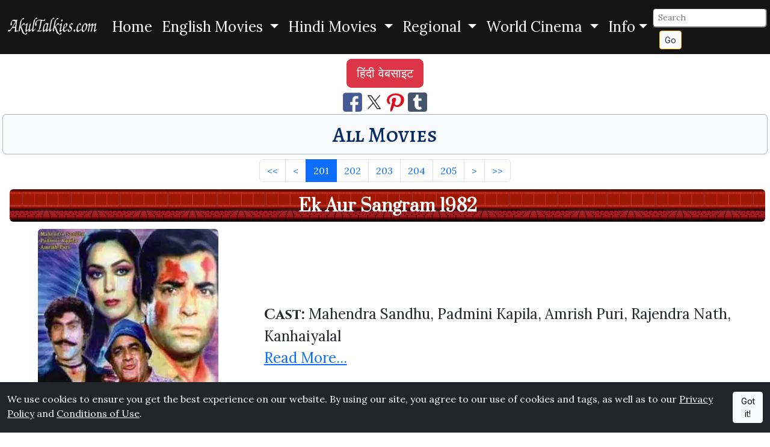

--- FILE ---
content_type: text/html; charset=UTF-8
request_url: https://www.akultalkies.com/all?page=201
body_size: 6827
content:
<!DOCTYPE html>
<html lang="en">
<head>
<meta charset="utf-8">
<title>All Movies - AkulTalkies.com</title>
<meta name="description" content="AkulTalkies.com: All Movies, Hindi Movies, English Movies, Hollywood, Bollywood, Indian Films, World Cinema" >
<meta name="viewport" content="width=device-width, initial-scale=1">
<link rel="preload" href="https://cdn.jsdelivr.net/npm/bootstrap@5.3.6/dist/css/bootstrap.min.css" as="style" onload="this.onload=null;this.rel='stylesheet'" integrity="sha256-oxqX0LQclbvrsJt8IymkxnISn4Np2Wy2rY9jjoQlDEg=" crossorigin="anonymous" referrerpolicy="no-referrer"><noscript><link rel="stylesheet" href="https://cdn.jsdelivr.net/npm/bootstrap@5.3.6/dist/css/bootstrap.min.css" integrity="sha256-oxqX0LQclbvrsJt8IymkxnISn4Np2Wy2rY9jjoQlDEg=" crossorigin="anonymous" referrerpolicy="no-referrer"></noscript>
<link href="https://fonts.googleapis.com/css2?family=Cinzel:wght@400..900&family=Alegreya+SC:ital,wght@0,400;0,500;0,700;0,800;0,900;1,400;1,500;1,700;1,800;1,900&family=Prata&family=Lora:wght@400;500;600&family=Inter:wght@300;400;500&display=swap" rel="stylesheet">
<link rel="stylesheet" href="/akrcustom.css">
<link rel="icon" href="/favicon.ico" type="image/x-icon" >
<link rel="shortcut icon" href="/favicon.ico" type="image/x-icon" >
<link rel="apple-touch-icon" sizes="120x120" href="/apple-touch-icon-120x120-precomposed.png" >
<link rel="apple-touch-icon" sizes="152x152" href="/apple-touch-icon-152x152-precomposed.png" >
<link rel="canonical" href="https://www.akultalkies.com/all?page=201/" >
<link rel="alternate" hreflang="en" href="https://www.akultalkies.com/all?page=201/" >
<link rel="alternate" hreflang="hi" href="https://www.akultalkies.com/hi/all?page=201/" >
<link rel="alternate" hreflang="x-default" href="https://www.akultalkies.com/all?page=201/" >
<script type="application/ld+json">
{
  "@context": "http://schema.org",
  "@type": "WebSite",
  "url": "https://www.akultalkies.com/all?page=201",
"sameAs": ["https://www.facebook.com/AkulTalkies-110609810582978/", "https://www.pinterest.com/akultalkies/", "https://twitter.com/akultalkies"],
  "name": "All Movies: AkulTalkies.com Information About Movies",
   "author": {
      "@type": "Person",
      "name": "AkulTalkies.com"
    },
  "description": "AkulTalkies.com: All Movies, Hindi Movies, English Movies, Hollywood, Bollywood, Indian Films, World Cinema",
  "publisher": "AkulTalkies.com",
"potentialAction": {
"@type": "SearchAction",
"target": "https://www.akultalkies.com/search?s={search_term}&amp;page=1",
"query-input": "required name=search_term"
}
    }
</script>
<meta property="og:title" content="All Movies: AkulTalkies.com Information About Movies" >
<meta property="og:site_name" content="AkulTalkies.com" >
<meta property="og:type" content="Website" >
<meta property="og:url" content="https://www.akultalkies.com/all?page=201" >
<meta property="og:image" content="https://www.akultalkies.com/apple-touch-icon-152x152-precomposed.png" >
<meta property="og:description" content="AkulTalkies.com: All Movies, Hindi Movies, English Movies, Hollywood, Bollywood, Indian Films, World Cinema" >
<meta name="twitter:card" content="summary" >
<meta name="twitter:site" content="@akultalkies" >
<meta name="twitter:title" content="All Movies: AkulTalkies.com Information About Movies" >
<meta name="twitter:description" content="AkulTalkies.com: All Movies, Hindi Movies, English Movies, Hollywood, Bollywood, Indian Films, World Cinema" >
<meta name="twitter:image" content="https://www.akultalkies.com/apple-touch-icon-152x152-precomposed.png" >
<link rel="preconnect" href="https://fonts.googleapis.com"><link rel="preconnect" href="https://fonts.gstatic.com" crossorigin>

<link rel="preconnect" href="https://adservice.google.com/">
<link rel="preconnect" href="https://googleads.g.doubleclick.net/">
<link rel="preconnect" href="https://www.googletagservices.com/">
<link rel="preconnect" href="https://tpc.googlesyndication.com/">
<link rel="preconnect" href="https://partner.googleadservices.com">
<link rel="preconnect" href="https://www.google-analytics.com">
<link rel="preconnect" href="https://pagead2.googlesyndication.com">
<link rel="preconnect" href="https://www.gstatic.com">
<script defer src="https://pagead2.googlesyndication.com/pagead/js/adsbygoogle.js?client=ca-pub-4973203319290829" crossorigin="anonymous"></script>
  <link href="https://cdnjs.cloudflare.com/ajax/libs/font-awesome/6.0.0-beta3/css/all.min.css" rel="stylesheet">
<style>
#btn-back-to-top {
position: fixed;
bottom: 20px;
right: 20px;
z-index: 1050;
display: none;
}
</style>
</head>
<body>
<div class="fs-4">
<nav class="navbar navbar-expand-lg hmain">
<div class="container-fluid">
  <a class="navbar-brand" href="/"><picture><source srcset="https://images.akultalkies.com/images/logo.webp" type="image/webp"><img src="/logo.png" alt="AkulTalkies.com: Information About Movies" title=" AkulTalkies.com: Information About Movies" width="150" height="33" ></picture></a>
  <button class="navbar-toggler bg-primary-subtle" type="button" data-bs-toggle="collapse" data-bs-target="#navbarSupportedContent" aria-controls="navbarSupportedContent" aria-expanded="false" aria-label="Toggle navigation">
    <span class="navbar-toggler-icon"></span>
  </button>

  <div class="collapse navbar-collapse" id="navbarSupportedContent">
    <ul class="navbar-nav mx-auto">
      <li class="nav-item">
        <a class="nav-link active text-white" aria-current="page" href="/">Home</a>
      </li>
      <li class="nav-item dropdown">

        <div class="nav-link dropdown-toggle text-white" role="button" data-bs-toggle="dropdown" aria-haspopup="true" aria-expanded="false">
          English Movies        </div>
        <div class="dropdown-menu">
          <a class="dropdown-item bg-light text-primary-emphasis" href="/list/english-movies/action?page=1">Action</a>

          <a class="dropdown-item bg-light text-primary-emphasis" href="/list/english-movies/adventure?page=1">Adventure</a>

          <a class="dropdown-item bg-light text-primary-emphasis" href="/list/english-movies/animated?page=1">Animated</a>

          <a class="dropdown-item bg-light text-primary-emphasis" href="/list/english-movies/classics?page=1">Classics</a>

          <a class="dropdown-item bg-light text-primary-emphasis" href="/list/english-movies/comedy?page=1">Comedy</a>

        <a class="dropdown-item bg-light text-danger fw-bold" href="/category/english-movies">
            View More →
        </a>
        </div>

      </li>
      <li class="nav-item dropdown">

        <div class="nav-link dropdown-toggle text-white" role="button" data-bs-toggle="dropdown" aria-haspopup="true" aria-expanded="false">
          Hindi Movies        </div>
        <div class="dropdown-menu">
          <a class="dropdown-item bg-light text-primary-emphasis" href="/list/hindi-movies/action?page=1">Action</a>

          <a class="dropdown-item bg-light text-primary-emphasis" href="/list/hindi-movies/adventure?page=1">Adventure</a>

          <a class="dropdown-item bg-light text-primary-emphasis" href="/list/hindi-movies/animated?page=1">Animated</a>

          <a class="dropdown-item bg-light text-primary-emphasis" href="/list/hindi-movies/classics?page=1">Classics</a>

          <a class="dropdown-item bg-light text-primary-emphasis" href="/list/hindi-movies/comedy?page=1">Comedy</a>

        <a class="dropdown-item bg-light text-danger fw-bold" href="/category/hindi-movies">
            View More →
        </a>
        </div>

      </li>
      <li class="nav-item dropdown">

        <div class="nav-link dropdown-toggle text-white" role="button" data-bs-toggle="dropdown" aria-haspopup="true" aria-expanded="false">
          Regional        </div>
        <div class="dropdown-menu">
          <a class="dropdown-item bg-light text-primary-emphasis" href="/list/regional/bengali?page=1">Bengali</a>

          <a class="dropdown-item bg-light text-primary-emphasis" href="/list/regional/bhojpuri?page=1">Bhojpuri</a>

          <a class="dropdown-item bg-light text-primary-emphasis" href="/list/regional/gujarati?page=1">Gujarati</a>

          <a class="dropdown-item bg-light text-primary-emphasis" href="/list/regional/haryanvi?page=1">Haryanvi</a>

          <a class="dropdown-item bg-light text-primary-emphasis" href="/list/regional/kannada?page=1">Kannada</a>

        <a class="dropdown-item bg-light text-danger fw-bold" href="/category/regional">
            View More →
        </a>
        </div>

      </li>
      <li class="nav-item dropdown">

        <div class="nav-link dropdown-toggle text-white" role="button" data-bs-toggle="dropdown" aria-haspopup="true" aria-expanded="false">
          World Cinema        </div>
        <div class="dropdown-menu">
          <a class="dropdown-item bg-light text-primary-emphasis" href="/list/world-cinema/afrikaans?page=1">Afrikaans</a>

          <a class="dropdown-item bg-light text-primary-emphasis" href="/list/world-cinema/cantonese?page=1">Cantonese</a>

          <a class="dropdown-item bg-light text-primary-emphasis" href="/list/world-cinema/danish?page=1">Danish</a>

          <a class="dropdown-item bg-light text-primary-emphasis" href="/list/world-cinema/farsi?page=1">Farsi</a>

          <a class="dropdown-item bg-light text-primary-emphasis" href="/list/world-cinema/french?page=1">French</a>

        <a class="dropdown-item bg-light text-danger fw-bold" href="/category/world-cinema">
            View More →
        </a>
        </div>

      </li>

<li class="nav-item dropdown">

  <div class="nav-link dropdown-toggle text-white" id="navbarDropdown2" role="button" data-bs-toggle="dropdown" aria-haspopup="true" aria-expanded="false">Info</div>
  <div class="dropdown-menu">
<a class="dropdown-item bg-light text-primary-emphasis" href="/all?page=1">All Movies</a>
<a class="dropdown-item bg-light text-primary-emphasis" href="/latest?page=1">Latest Movies</a>
<a class="dropdown-item bg-light text-primary-emphasis" href="/featured?page=1">Featured Movies</a>
<a class="dropdown-item bg-light text-primary-emphasis" aria-current="page" href="/login">Login</a><a class="dropdown-item bg-light text-primary-emphasis" aria-current="page" href="/register">Register</a>
<!-- <a class="dropdown-item bg-light text-primary-emphasis" href="/privacy">Privacy</a>
<a class="dropdown-item bg-light text-primary-emphasis" href="/conditions">Conditions</a>
<a class="dropdown-item bg-light text-primary-emphasis" href="/site-map">Sitemap</a>
<a class="dropdown-item bg-light text-primary-emphasis" href="/contact">Contact Us</a> -->
</div>
      </li>
    </ul>
<form class="form-inline my-1 my-sm-0" action="/search" method="get" id="searchForm">
  <input class="form-control-sm rounded" type="text" name="s" id="searchInput" placeholder="Search" aria-label="Search">&nbsp;
  <input type="hidden" name="page" value="1">
  <button class="btn btn-sm btn-outline-warning btn-light text-dark my-0 my-sm-0" type="submit">Go</button>
</form>
<script>
  // Attach the event listener for form submission
  document.getElementById('searchForm').addEventListener('submit', function(event) {
    // Clean the input value before form submission
    cleanSearchInput(event);
  });

  function cleanSearchInput(event) {
    // Get the input value
    var searchInput = document.getElementById('searchInput').value;

    // Remove special characters (only allow letters, numbers, spaces, and some specific characters if needed)
    //var cleanedInput = searchInput.replace(/[^a-zA-Z0-9\s\u0900-\u097F]/gu, '');
var cleanedInput = searchInput.replace(/[^a-zA-Z0-9\s\u0900-\u097F]/g, '');

    // Set the cleaned value back to the input field
    document.getElementById('searchInput').value = cleanedInput;

    // Now submit the form manually after cleaning (to avoid automatic encoding)
    // We need to call the form's submit method directly
    // Prevent default form submission here
    event.preventDefault();
    // Submit the form after cleaning the input
    document.getElementById('searchForm').submit();
  }
</script>
  </div>
  </div>
</nav>
</div>
<button type="button" class="btn btn-warning btn-floating btn-lg rounded-circle fs-3 opacity-75" id="btn-back-to-top">&#8593;</button>
<div class="d-flex justify-content-center p-1 m-1">
    <a href="https://www.akultalkies.com/hi/all?page=201" class='btn btn-danger btn-lg'>हिंदी वेबसाइट</a></div>
<div id="cookieConsent" class="fixed-bottom bg-dark text-white py-3" style="display: none;">
<div class="container-fluid d-flex justify-content-center">
<span>We use cookies to ensure you get the best experience on our website.  By using our site, you agree to our use of cookies and tags, as well as to our <a href="/privacy" class="text-white">Privacy Policy</a> and <a href="/conditions" class="text-white">Conditions of Use</a>.&nbsp;</span>
<button id="acceptCookies" class="btn btn-light btn-sm">Got it!</button>
</div>
</div>

<script>
// Check if the cookieConsent cookie is already set
if (document.cookie.indexOf('cookieConsent=true') === -1) {
  // If the cookie does not exist, show the cookie consent banner
  document.getElementById('cookieConsent').style.display = 'block';
}

// Set the cookie when the user clicks "Got it!"
document.getElementById('acceptCookies').addEventListener('click', function() {
  // Set cookieConsent cookie for 365 days
  document.cookie = "cookieConsent=true; max-age=" + 60 * 60 * 24 * 365 + "; path=/";

  // Hide the cookie consent banner after the user clicks "Got it!"
  document.getElementById('cookieConsent').style.display = 'none';
});
</script>

<div class="text-center">
<a href="https://www.facebook.com/sharer/sharer.php?u=https://www.akultalkies.com/all?page=201&t=All+Movies+AkulTalkies.com+Hindi+Films+English+Movies+Hollywood+Bollywood" target="_blank" title="Share This Page on Facebook" rel="noopener"><picture><source srcset="https://images.akultalkies.com/images/fb.webp" type="image/webp"><img src="https://images.akultalkies.com/images/fb.jpg" title="Share This Page on FaceBook" alt="FaceBook" height="32" width="32"></picture></a>
<a href="https://x.com/intent/tweet?source=https://www.akultalkies.com/all?page=201&text=All+Movies+AkulTalkies.com+Hindi+Films+English+Movies+Hollywood+Bollywood+https://www.akultalkies.com/all?page=201&via=AkulTalkies" target="_blank" title="Tweet" rel="noopener"><picture><source srcset="https://images.akultalkies.com/images/tw.webp" type="image/webp"><img src="https://images.akultalkies.com/images/tw.jpg" title="Tweet This Page" alt="Twitter" height="32" width="32"></picture></a>
<a href="http://pinterest.com/pin/create/button/?url=https://www.akultalkies.com/all?page=201&media=https://www.akultalkies.com/apple-touch-icon-152x152-precomposed.png&description=AkulTalkies.com+All+Movies+Hindi+Movies+English+Movies+Hollywood+Bollywood+Indian+Films+World+Cinema" target="_blank" title="Pin it" rel="noopener"><picture><source srcset="https://images.akultalkies.com/images/pin.webp" type="image/webp"><img src="https://images.akultalkies.com/images/pin.jpg" title="Pin This" alt="Pinterest" height="32" width="32"></picture></a>
<a href="https://www.tumblr.com/widgets/share/tool?canonicalUrl=https://www.akultalkies.com/all?page=201&amp;posttype=link&amp;title=AkulTalkies.com%20All%20Movies%20Hindi%20Movies%20English%20Movies%20Hollywood%20Bollywood%20Indian%20Films%20World%20Cinema&amp;caption=AkulTalkies.com%20All%20Movies%20Hindi%20Movies%20English%20Movies%20Hollywood%20Bollywood%20Indian%20Films%20World%20Cinema&amp;tags=AkulTalkies.com,All%20Movies,Hindi%20Movies,English%20Movies,Hollywood,Bollywood,Indian%20Films,World%20Cinema&amp;shareSource=tumblr_share_button" target="_blank" rel="noopener" aria-label="Share on Tumblr"><picture><source srcset="https://images.akultalkies.com/images/tumblr.webp" type="image/webp"><img alt="Share to Tumblr" src="https://images.akultalkies.com/images/tumblr.png" height="32" width="32"></picture></a>
</div>
<h1 class="text-center rounded bg-light border border-dark-subtle p-2 m-1">
<span class="text-primary-emphasis text-decoration-none fancyfont3 hover-transform"><small>All Movies</small></span></h1>
<nav aria-label="All Movies List">
  <ul class="pagination justify-content-center m-2">
        <li class="page-item"><a href="/all?page=1" class="page-link" aria-label="First" title="First">&lt;&lt;</a></li>
      <li class="page-item"><a href="/all?page=200" class="page-link" aria-label="Previous" title="Previous">&lt;</a></li>
                <li class="page-item active" ><a href="/all?page=201" class="page-link">201</a></li>
                    <li class="page-item" ><a href="/all?page=202" class="page-link">202</a></li>
                    <li class="page-item" ><a href="/all?page=203" class="page-link">203</a></li>
                    <li class="page-item" ><a href="/all?page=204" class="page-link">204</a></li>
                    <li class="page-item" ><a href="/all?page=205" class="page-link">205</a></li>
                <li class="page-item"><a href="/all?page=202" class="page-link" aria-label="Next" title="Next">&gt;</a></li>
  <li class="page-item"><a href="/all?page=722" class="page-link" aria-label="Last" title="Last">&gt;&gt;</a></li>
        </ul>
</nav>
<div class="container-fluid">
  <div class="row align-items-center">
<div class="col-12">
<h2 class="text-center rounded p-2 m-1 custombg2"><small><a href="/movie/ek-aur-sangram-1982" class="text-white text-decoration-none fw-bolder">Ek Aur Sangram 1982</a></small></h2>
</div>
    <div class="col-md-4 text-center pt-1 my-1">
      <a href= "/movie/ek-aur-sangram-1982"><picture><source srcset="https://images.akultalkies.com/images/medium/webp/341113.webp" type="image/webp"><img class="rounded img-fluid" src="https://images.akultalkies.com/images/medium/341113.jpg" alt="Ek Aur Sangram 1982 Mahendra Sandhu, Padmini Kapila, Amrish Puri, Rajendra Nath, Kanhaiyalal" width="300" height="300" title="Ek Aur Sangram 1982 Mahendra Sandhu, Padmini Kapila, Amrish Puri, Rajendra Nath, Kanhaiyalal"></picture></a><br>
      <a href= "/movie/ek-aur-sangram-1982" class="text-primary-emphasis">Ek Aur Sangram 1982</a>
    </div>
    <div class="col-md-8 pt-lg-1 pt-xl-1 fs-4">
<strong><span class='fancyfont2'>Cast: </span></strong>Mahendra Sandhu, Padmini Kapila, Amrish Puri, Rajendra Nath, Kanhaiyalal
<br><a href= "/movie/ek-aur-sangram-1982">Read More...</a>
    </div>

  </div>
<hr>
</div>
<div class="container-fluid">
  <div class="row align-items-center">
<div class="col-12">
<h2 class="text-center rounded p-2 m-1 custombg2"><small><a href="/movie/ek-aur-sikander-1986" class="text-white text-decoration-none fw-bolder">Ek Aur Sikander 1986</a></small></h2>
</div>
    <div class="col-md-4 text-center pt-1 my-1">
      <a href= "/movie/ek-aur-sikander-1986"><picture><source srcset="https://images.akultalkies.com/images/medium/webp/339389.webp" type="image/webp"><img class="rounded img-fluid" src="https://images.akultalkies.com/images/medium/339389.jpg" alt="Ek Aur Sikander 1986 Mithun Chakraborty, Rati Agnihotri, Rakesh Roshan, Amrish Puri, Anita Raj, Jeevan" width="300" height="300" title="Ek Aur Sikander 1986 Mithun Chakraborty, Rati Agnihotri, Rakesh Roshan, Amrish Puri, Anita Raj, Jeevan"></picture></a><br>
      <a href= "/movie/ek-aur-sikander-1986" class="text-primary-emphasis">Ek Aur Sikander 1986</a>
    </div>
    <div class="col-md-8 pt-lg-1 pt-xl-1 fs-4">
<strong><span class='fancyfont2'>Cast: </span></strong>Mithun Chakraborty, Rati Agnihotri, Rakesh Roshan, Amrish Puri, Anita Raj, Jeevan
<br><a href= "/movie/ek-aur-sikander-1986">Read More...</a>
    </div>

  </div>
<hr>
</div>
<div class="container-fluid">
  <div class="row align-items-center">
<div class="col-12">
<h2 class="text-center rounded p-2 m-1 custombg2"><small><a href="/movie/ek-baar-chale-aao-1983" class="text-white text-decoration-none fw-bolder">Ek Baar Chale Aao 1983</a></small></h2>
</div>
    <div class="col-md-4 text-center pt-1 my-1">
      <a href= "/movie/ek-baar-chale-aao-1983"><picture><source srcset="https://images.akultalkies.com/images/medium/webp/336100.webp" type="image/webp"><img class="rounded img-fluid" src="https://images.akultalkies.com/images/medium/336100.jpg" alt="Ek Baar Chale Aao 1983 Farooque Sheikh, Deepti Naval, Kulbhushan Kharbanda, Girish Karnad, Nadira, Asrani" width="300" height="300" title="Ek Baar Chale Aao 1983 Farooque Sheikh, Deepti Naval, Kulbhushan Kharbanda, Girish Karnad, Nadira, Asrani"></picture></a><br>
      <a href= "/movie/ek-baar-chale-aao-1983" class="text-primary-emphasis">Ek Baar Chale Aao 1983</a>
    </div>
    <div class="col-md-8 pt-lg-1 pt-xl-1 fs-4">
<strong><span class='fancyfont2'>Cast: </span></strong>Farooque Sheikh, Deepti Naval, Kulbhushan Kharbanda, Girish Karnad, Nadira, Asrani
<br><a href= "/movie/ek-baar-chale-aao-1983">Read More...</a>
    </div>

  </div>
<hr>
</div>
<div class="container-fluid">
  <div class="row align-items-center">
<div class="col-12">
<h2 class="text-center rounded p-2 m-1 custombg2"><small><a href="/movie/ek-baar-kaho-1980" class="text-white text-decoration-none fw-bolder">Ek Baar Kaho 1980</a></small></h2>
</div>
    <div class="col-md-4 text-center pt-1 my-1">
      <a href= "/movie/ek-baar-kaho-1980"><picture><source srcset="https://images.akultalkies.com/images/medium/webp/338304.webp" type="image/webp"><img class="rounded img-fluid" src="https://images.akultalkies.com/images/medium/338304.jpg" alt="Ek Baar Kaho 1980 Navin Nischol, Shabana Azmi, Dilip Dhawan, Kiran Vairale" width="300" height="300" title="Ek Baar Kaho 1980 Navin Nischol, Shabana Azmi, Dilip Dhawan, Kiran Vairale"></picture></a><br>
      <a href= "/movie/ek-baar-kaho-1980" class="text-primary-emphasis">Ek Baar Kaho 1980</a>
    </div>
    <div class="col-md-8 pt-lg-1 pt-xl-1 fs-4">
<strong><span class='fancyfont2'>Cast: </span></strong>Navin Nischol, Shabana Azmi, Dilip Dhawan, Kiran Vairale
<br><a href= "/movie/ek-baar-kaho-1980">Read More...</a>
    </div>

  </div>
<hr>
</div>
<div class="container-fluid">
  <div class="row align-items-center">
<div class="col-12">
<h2 class="text-center rounded p-2 m-1 custombg2"><small><a href="/movie/ek-baar-muskura-do-1972" class="text-white text-decoration-none fw-bolder">Ek Baar Muskura Do 1972</a></small></h2>
</div>
    <div class="col-md-4 text-center pt-1 my-1">
      <a href= "/movie/ek-baar-muskura-do-1972"><picture><source srcset="https://images.akultalkies.com/images/medium/webp/340510.webp" type="image/webp"><img class="rounded img-fluid" src="https://images.akultalkies.com/images/medium/340510.jpg" alt="Ek Baar Muskura Do 1972 Joy Mukerji, Tanuja, Deb Mukherjee, Rajendra Nath, Sajjan, Iftekhar, Shobhana Samarth, Bipin Gupta, Roopesh Kumar, Faryal" width="300" height="300" title="Ek Baar Muskura Do 1972 Joy Mukerji, Tanuja, Deb Mukherjee, Rajendra Nath, Sajjan, Iftekhar, Shobhana Samarth, Bipin Gupta, Roopesh Kumar, Faryal"></picture></a><br>
      <a href= "/movie/ek-baar-muskura-do-1972" class="text-primary-emphasis">Ek Baar Muskura Do 1972</a>
    </div>
    <div class="col-md-8 pt-lg-1 pt-xl-1 fs-4">
<strong><span class='fancyfont2'>Cast: </span></strong>Joy Mukerji, Tanuja, Deb Mukherjee, Rajendra Nath, Sajjan, Iftekhar, Shobhana Samarth, Bipin Gupta, Roopesh Kumar, Faryal
<br><a href= "/movie/ek-baar-muskura-do-1972">Read More...</a>
    </div>

  </div>
<hr>
</div>
<div class="container-fluid">
  <div class="row align-items-center">
<div class="col-12">
<h2 class="text-center rounded p-2 m-1 custombg2"><small><a href="/movie/ek-baar-phir-1980" class="text-white text-decoration-none fw-bolder">Ek Baar Phir 1980</a></small></h2>
</div>
    <div class="col-md-4 text-center pt-1 my-1">
      <a href= "/movie/ek-baar-phir-1980"><picture><source srcset="https://images.akultalkies.com/images/medium/webp/22070.webp" type="image/webp"><img class="rounded img-fluid" src="https://images.akultalkies.com/images/medium/22070.jpg" alt="Ek Baar Phir 1980 Deepti Naval, Suresh Oberoi, Pradeep Verma, Saeed Jaffrey" width="300" height="300" title="Ek Baar Phir 1980 Deepti Naval, Suresh Oberoi, Pradeep Verma, Saeed Jaffrey"></picture></a><br>
      <a href= "/movie/ek-baar-phir-1980" class="text-primary-emphasis">Ek Baar Phir 1980</a>
    </div>
    <div class="col-md-8 pt-lg-1 pt-xl-1 fs-4">
<strong><span class='fancyfont2'>Cast: </span></strong>Deepti Naval, Suresh Oberoi, Pradeep Verma, Saeed Jaffrey
<br><a href= "/movie/ek-baar-phir-1980">Read More...</a>
    </div>

  </div>
<hr>
</div>
<div class="container-fluid">
  <div class="row align-items-center">
<div class="col-12">
<h2 class="text-center rounded p-2 m-1 custombg2"><small><a href="/movie/ek-bechara-1972" class="text-white text-decoration-none fw-bolder">Ek Bechara 1972</a></small></h2>
</div>
    <div class="col-md-4 text-center pt-1 my-1">
      <a href= "/movie/ek-bechara-1972"><picture><source srcset="https://images.akultalkies.com/images/medium/webp/336102.webp" type="image/webp"><img class="rounded img-fluid" src="https://images.akultalkies.com/images/medium/336102.jpg" alt="Ek Bechara 1972 Jeetendra, Rekha, Vinod Khanna, Bindu, Kalpana, Johny Walker, Pran, Anwar Hussain" width="300" height="300" title="Ek Bechara 1972 Jeetendra, Rekha, Vinod Khanna, Bindu, Kalpana, Johny Walker, Pran, Anwar Hussain"></picture></a><br>
      <a href= "/movie/ek-bechara-1972" class="text-primary-emphasis">Ek Bechara 1972</a>
    </div>
    <div class="col-md-8 pt-lg-1 pt-xl-1 fs-4">
<strong><span class='fancyfont2'>Cast: </span></strong>Jeetendra, Rekha, Vinod Khanna, Bindu, Kalpana, Johny Walker, Pran, Anwar Hussain
<br><a href= "/movie/ek-bechara-1972">Read More...</a>
    </div>

  </div>
<hr>
</div>
<div class="container-fluid">
  <div class="row align-items-center">
<div class="col-12">
<h2 class="text-center rounded p-2 m-1 custombg2"><small><a href="/movie/ek-chadar-maili-si-1986" class="text-white text-decoration-none fw-bolder">Ek Chadar Maili Si 1986</a></small></h2>
</div>
    <div class="col-md-4 text-center pt-1 my-1">
      <a href= "/movie/ek-chadar-maili-si-1986"><picture><source srcset="https://images.akultalkies.com/images/medium/webp/22072d.webp" type="image/webp"><img class="rounded img-fluid" src="https://images.akultalkies.com/images/medium/22072d.jpg" alt="Ek Chadar Maili Si 1986 Hema Malini, Rishi Kapoor, Poonam Dhillon, Kulbhushan Kharbanda" width="300" height="300" title="Ek Chadar Maili Si 1986 Hema Malini, Rishi Kapoor, Poonam Dhillon, Kulbhushan Kharbanda"></picture></a><br>
      <a href= "/movie/ek-chadar-maili-si-1986" class="text-primary-emphasis">Ek Chadar Maili Si 1986</a>
    </div>
    <div class="col-md-8 pt-lg-1 pt-xl-1 fs-4">
<strong><span class='fancyfont2'>Cast: </span></strong>Hema Malini, Rishi Kapoor, Poonam Dhillon, Kulbhushan Kharbanda
<br><a href= "/movie/ek-chadar-maili-si-1986">Read More...</a>
    </div>

  </div>
<hr>
</div>
<div class="container-fluid">
  <div class="row align-items-center">
<div class="col-12">
<h2 class="text-center rounded p-2 m-1 custombg2"><small><a href="/movie/ek-chalis-ki-last-local-2007" class="text-white text-decoration-none fw-bolder">Ek Chalis Ki Last Local 2007</a></small></h2>
</div>
    <div class="col-md-4 text-center pt-1 my-1">
      <a href= "/movie/ek-chalis-ki-last-local-2007"><picture><source srcset="https://images.akultalkies.com/images/medium/webp/336401d.webp" type="image/webp"><img class="rounded img-fluid" src="https://images.akultalkies.com/images/medium/336401d.jpg" alt="Ek Chalis Ki Last Local 2007 Abhay Deol, Neha Dhupia" width="300" height="300" title="Ek Chalis Ki Last Local 2007 Abhay Deol, Neha Dhupia"></picture></a><br>
      <a href= "/movie/ek-chalis-ki-last-local-2007" class="text-primary-emphasis">Ek Chalis Ki Last Local 2007</a>
    </div>
    <div class="col-md-8 pt-lg-1 pt-xl-1 fs-4">
<strong><span class='fancyfont2'>Cast: </span></strong>Abhay Deol, Neha Dhupia
<br><a href= "/movie/ek-chalis-ki-last-local-2007">Read More...</a>
    </div>

  </div>
<hr>
</div>
<div class="container-fluid">
  <div class="row align-items-center">
<div class="col-12">
<h2 class="text-center rounded p-2 m-1 custombg2"><small><a href="/movie/ek-chhoti-si-love-story-2002" class="text-white text-decoration-none fw-bolder">Ek Chhoti Si Love Story 2002</a></small></h2>
</div>
    <div class="col-md-4 text-center pt-1 my-1">
      <a href= "/movie/ek-chhoti-si-love-story-2002"><picture><source srcset="https://images.akultalkies.com/images/medium/webp/339901.webp" type="image/webp"><img class="rounded img-fluid" src="https://images.akultalkies.com/images/medium/339901.jpg" alt="Ek Chhoti Si Love Story 2002 Manisha Koirala, Aditya Seal, Ranvir Shorey, Saroj Bhargava, Masood Akhtar" width="300" height="300" title="Ek Chhoti Si Love Story 2002 Manisha Koirala, Aditya Seal, Ranvir Shorey, Saroj Bhargava, Masood Akhtar"></picture></a><br>
      <a href= "/movie/ek-chhoti-si-love-story-2002" class="text-primary-emphasis">Ek Chhoti Si Love Story 2002</a>
    </div>
    <div class="col-md-8 pt-lg-1 pt-xl-1 fs-4">
<strong><span class='fancyfont2'>Cast: </span></strong>Manisha Koirala, Aditya Seal, Ranvir Shorey, Saroj Bhargava, Masood Akhtar
<br><a href= "/movie/ek-chhoti-si-love-story-2002">Read More...</a>
    </div>

  </div>
<hr>
</div>
<nav aria-label="All Movies List">
  <ul class="pagination justify-content-center m-2">
        <li class="page-item"><a href="/all?page=1" class="page-link" aria-label="First" title="First">&lt;&lt;</a></li>
      <li class="page-item"><a href="/all?page=200" class="page-link" aria-label="Previous" title="Previous">&lt;</a></li>
                <li class="page-item active" ><a href="/all?page=201" class="page-link">201</a></li>
                    <li class="page-item" ><a href="/all?page=202" class="page-link">202</a></li>
                    <li class="page-item" ><a href="/all?page=203" class="page-link">203</a></li>
                    <li class="page-item" ><a href="/all?page=204" class="page-link">204</a></li>
                    <li class="page-item" ><a href="/all?page=205" class="page-link">205</a></li>
                <li class="page-item"><a href="/all?page=202" class="page-link" aria-label="Next" title="Next">&gt;</a></li>
  <li class="page-item"><a href="/all?page=722" class="page-link" aria-label="Last" title="Last">&gt;&gt;</a></li>
        </ul>
</nav>
<div class="text-center pt-2">
<a href="https://www.facebook.com/sharer/sharer.php?u=https://www.akultalkies.com/all?page=201&t=All+Movies+AkulTalkies.com+Hindi+Films+English+Movies+Hollywood+Bollywood" target="_blank" title="Share This Page on Facebook" rel="noopener"><picture><source srcset="https://images.akultalkies.com/images/fb.webp" type="image/webp"><img src="https://images.akultalkies.com/images/fb.jpg" title="Share This Page on FaceBook" alt="FaceBook" height="32" width="32" loading="lazy"></picture></a>
<a href="https://x.com/intent/tweet?source=https://www.akultalkies.com/all?page=201&text=All+Movies+AkulTalkies.com+Hindi+Films+English+Movies+Hollywood+Bollywood+https://www.akultalkies.com/all?page=201&via=AkulTalkies" target="_blank" title="Tweet" rel="noopener"><picture><source srcset="https://images.akultalkies.com/images/tw.webp" type="image/webp"><img src="https://images.akultalkies.com/images/tw.jpg" title="Tweet This Page" alt="Twitter" height="32" width="32" loading="lazy"></picture></a>
<a href="http://pinterest.com/pin/create/button/?url=https://www.akultalkies.com/all?page=201&media=https://www.akultalkies.com/apple-touch-icon-152x152-precomposed.png&description=AkulTalkies.com+All+Movies+Hindi+Movies+English+Movies+Hollywood+Bollywood+Indian+Films+World+Cinema" target="_blank" title="Pin it" rel="noopener"><picture><source srcset="https://images.akultalkies.com/images/pin.webp" type="image/webp"><img src="https://images.akultalkies.com/images/pin.jpg" title="Pin This" alt="Pinterest" height="32" width="32" loading="lazy"></picture></a>
<a href="https://www.tumblr.com/widgets/share/tool?canonicalUrl=https://www.akultalkies.com/all?page=201&amp;posttype=link&amp;title=AkulTalkies.com%20All%20Movies%20Hindi%20Movies%20English%20Movies%20Hollywood%20Bollywood%20Indian%20Films%20World%20Cinema&amp;caption=AkulTalkies.com%20All%20Movies%20Hindi%20Movies%20English%20Movies%20Hollywood%20Bollywood%20Indian%20Films%20World%20Cinema&amp;tags=AkulTalkies.com,All%20Movies,Hindi%20Movies,English%20Movies,Hollywood,Bollywood,Indian%20Films,World%20Cinema&amp;shareSource=tumblr_share_button" target="_blank" rel="noopener" aria-label="Share on Tumblr"><picture><source srcset="https://images.akultalkies.com/images/tumblr.webp" type="image/webp"><img alt="Share to Tumblr" src="https://images.akultalkies.com/images/tumblr.png" height="32" width="32" loading="lazy"></picture></a>
</div>
<hr>
<div class="container-fluid">
<footer class="py-0">
<div class="row">
<div class="col mb-3">
<!-- <ul class="nav">
<li class="nav-item mb-2"> -->

 <div class="fw-bold text-primary mb-1">
        <a class="nav-link p-0 text-primary text-center" aria-current="page" href="/">Home</a>
    </div>
<a class="text-muted text-decoration-none" href="/all?page=1">All Movies</a> <span class="mx-1">|</span> 
<a class="text-muted text-decoration-none" href="/latest?page=1">Latest Movies</a> <span class="mx-1">|</span> 
<a class="text-muted text-decoration-none" href="/featured?page=1">Featured Movies</a><span class="mx-1">|</span>
<a class="text-muted text-decoration-none" href="/contact">Contact Us</a>

<!-- <a class="nav-link p-0 text-primary" aria-current="page" href="/">Home</a>
<a class="nav-link p-0 text-muted" href="/all?page=1">All Movies</a>
<a class="nav-link p-0 text-muted" href="/latest?page=1">Latest Movies</a>
<a class="nav-link p-0 text-muted" href="/featured?page=1">Featured Movies</a> -->
<!-- <a class="nav-link p-0 text-muted" href="/privacy">Privacy</a>
<a class="nav-link p-0 text-muted" href="/conditions">Conditions</a>
<a class="nav-link p-0 text-muted" href="/sitemap_index.xml" target="_blank" rel="noopener">Sitemap XML</a>
<a class="nav-link p-0 text-muted" href="/site-map">Sitemap</a>
<a class="nav-link p-0 text-muted" href="/about-us">About Us</a> -->
<!-- <a class="nav-link p-0 text-muted" href="/contact">Contact Us</a> -->
      <!-- </li>
      </ul> -->
</div>

<div class="col mb-3">

    <!-- Main Category Title -->
    <div class="fw-bold text-primary mb-1 text-center">
        English Movies    </div>
<!-- code for making link to category, enable later -->
<!-- <a class="nav-link p-0 text-primary fw-bold" href="">
    </a> -->
    <a class="text-muted text-decoration-none" 
                href="/list/english-movies/action?page=1">Action</a> <span class='mx-1'>|</span> <a class="text-muted text-decoration-none" 
                href="/list/english-movies/adventure?page=1">Adventure</a> <span class='mx-1'>|</span> <a class="text-muted text-decoration-none" 
                href="/list/english-movies/animated?page=1">Animated</a> <span class='mx-1'>|</span> <a class="text-muted text-decoration-none" 
                href="/list/english-movies/classics?page=1">Classics</a> <span class='mx-1'>|</span> <a class="text-muted text-decoration-none" 
                href="/list/english-movies/comedy?page=1">Comedy</a> <span class='mx-1'>|</span> <a class="text-muted text-decoration-none" 
                href="/list/english-movies/documentary?page=1">Documentary</a> <span class='mx-1'>|</span> <a class="text-muted text-decoration-none" 
                href="/list/english-movies/drama?page=1">Drama</a> <span class='mx-1'>|</span> <a class="text-muted text-decoration-none" 
                href="/list/english-movies/fantasy?page=1">Fantasy</a> <span class='mx-1'>|</span> <a class="text-muted text-decoration-none" 
                href="/list/english-movies/horror?page=1">Horror</a> <span class='mx-1'>|</span> <a class="text-muted text-decoration-none" 
                href="/list/english-movies/kids?page=1">Kids</a> <span class='mx-1'>|</span> <a class="text-muted text-decoration-none" 
                href="/list/english-movies/love-story?page=1">Love Story</a> <span class='mx-1'>|</span> <a class="text-muted text-decoration-none" 
                href="/list/english-movies/sci-fi?page=1">Sci Fi</a> <span class='mx-1'>|</span> <a class="text-muted text-decoration-none" 
                href="/list/english-movies/series?page=1">Series</a> <span class='mx-1'>|</span> <a class="text-muted text-decoration-none" 
                href="/list/english-movies/sports?page=1">Sports</a> <span class='mx-1'>|</span> <a class="text-muted text-decoration-none" 
                href="/list/english-movies/thriller?page=1">Thriller</a> <span class='mx-1'>|</span> <a class="text-muted text-decoration-none" 
                href="/list/english-movies/western?page=1">Western</a> <span class='mx-1'>|</span> <a class="text-muted text-decoration-none" 
                href="/list/english-movies/yoga?page=1">Yoga</a>
</div>


<div class="col mb-3">

    <!-- Main Category Title -->
    <div class="fw-bold text-primary mb-1 text-center">
        Hindi Movies    </div>
<!-- code for making link to category, enable later -->
<!-- <a class="nav-link p-0 text-primary fw-bold" href="">
    </a> -->
    <a class="text-muted text-decoration-none" 
                href="/list/hindi-movies/action?page=1">Action</a> <span class='mx-1'>|</span> <a class="text-muted text-decoration-none" 
                href="/list/hindi-movies/adventure?page=1">Adventure</a> <span class='mx-1'>|</span> <a class="text-muted text-decoration-none" 
                href="/list/hindi-movies/animated?page=1">Animated</a> <span class='mx-1'>|</span> <a class="text-muted text-decoration-none" 
                href="/list/hindi-movies/classics?page=1">Classics</a> <span class='mx-1'>|</span> <a class="text-muted text-decoration-none" 
                href="/list/hindi-movies/comedy?page=1">Comedy</a> <span class='mx-1'>|</span> <a class="text-muted text-decoration-none" 
                href="/list/hindi-movies/concert?page=1">Concert</a> <span class='mx-1'>|</span> <a class="text-muted text-decoration-none" 
                href="/list/hindi-movies/documentary?page=1">Documentary</a> <span class='mx-1'>|</span> <a class="text-muted text-decoration-none" 
                href="/list/hindi-movies/drama?page=1">Drama</a> <span class='mx-1'>|</span> <a class="text-muted text-decoration-none" 
                href="/list/hindi-movies/dubbed?page=1">Dubbed</a> <span class='mx-1'>|</span> <a class="text-muted text-decoration-none" 
                href="/list/hindi-movies/educational?page=1">Educational</a> <span class='mx-1'>|</span> <a class="text-muted text-decoration-none" 
                href="/list/hindi-movies/family-drama?page=1">Family Drama</a> <span class='mx-1'>|</span> <a class="text-muted text-decoration-none" 
                href="/list/hindi-movies/fantasy?page=1">Fantasy</a> <span class='mx-1'>|</span> <a class="text-muted text-decoration-none" 
                href="/list/hindi-movies/historical?page=1">Historical</a> <span class='mx-1'>|</span> <a class="text-muted text-decoration-none" 
                href="/list/hindi-movies/horror?page=1">Horror</a> <span class='mx-1'>|</span> <a class="text-muted text-decoration-none" 
                href="/list/hindi-movies/kids?page=1">Kids</a> <span class='mx-1'>|</span> <a class="text-muted text-decoration-none" 
                href="/list/hindi-movies/love-story?page=1">Love Story</a> <span class='mx-1'>|</span> <a class="text-muted text-decoration-none" 
                href="/list/hindi-movies/musical?page=1">Musical</a> <span class='mx-1'>|</span> <a class="text-muted text-decoration-none" 
                href="/list/hindi-movies/mythology?page=1">Mythology</a> <span class='mx-1'>|</span> <a class="text-muted text-decoration-none" 
                href="/list/hindi-movies/obscure?page=1">Obscure</a> <span class='mx-1'>|</span> <a class="text-muted text-decoration-none" 
                href="/list/hindi-movies/patriotic?page=1">Patriotic</a> <span class='mx-1'>|</span> <a class="text-muted text-decoration-none" 
                href="/list/hindi-movies/sci-fi?page=1">Sci Fi</a> <span class='mx-1'>|</span> <a class="text-muted text-decoration-none" 
                href="/list/hindi-movies/series?page=1">Series</a> <span class='mx-1'>|</span> <a class="text-muted text-decoration-none" 
                href="/list/hindi-movies/social?page=1">Social</a> <span class='mx-1'>|</span> <a class="text-muted text-decoration-none" 
                href="/list/hindi-movies/songs?page=1">Songs</a> <span class='mx-1'>|</span> <a class="text-muted text-decoration-none" 
                href="/list/hindi-movies/sports?page=1">Sports</a> <span class='mx-1'>|</span> <a class="text-muted text-decoration-none" 
                href="/list/hindi-movies/thriller?page=1">Thriller</a>
</div>


<div class="col mb-3">

    <!-- Main Category Title -->
    <div class="fw-bold text-primary mb-1 text-center">
        Regional    </div>
<!-- code for making link to category, enable later -->
<!-- <a class="nav-link p-0 text-primary fw-bold" href="">
    </a> -->
    <a class="text-muted text-decoration-none" 
                href="/list/regional/bengali?page=1">Bengali</a> <span class='mx-1'>|</span> <a class="text-muted text-decoration-none" 
                href="/list/regional/bhojpuri?page=1">Bhojpuri</a> <span class='mx-1'>|</span> <a class="text-muted text-decoration-none" 
                href="/list/regional/gujarati?page=1">Gujarati</a> <span class='mx-1'>|</span> <a class="text-muted text-decoration-none" 
                href="/list/regional/haryanvi?page=1">Haryanvi</a> <span class='mx-1'>|</span> <a class="text-muted text-decoration-none" 
                href="/list/regional/kannada?page=1">Kannada</a> <span class='mx-1'>|</span> <a class="text-muted text-decoration-none" 
                href="/list/regional/malayalam?page=1">Malayalam</a> <span class='mx-1'>|</span> <a class="text-muted text-decoration-none" 
                href="/list/regional/marathi?page=1">Marathi</a> <span class='mx-1'>|</span> <a class="text-muted text-decoration-none" 
                href="/list/regional/odia?page=1">Odia</a> <span class='mx-1'>|</span> <a class="text-muted text-decoration-none" 
                href="/list/regional/punjabi?page=1">Punjabi</a> <span class='mx-1'>|</span> <a class="text-muted text-decoration-none" 
                href="/list/regional/sindhi?page=1">Sindhi</a> <span class='mx-1'>|</span> <a class="text-muted text-decoration-none" 
                href="/list/regional/tamil?page=1">Tamil</a> <span class='mx-1'>|</span> <a class="text-muted text-decoration-none" 
                href="/list/regional/telugu?page=1">Telugu</a>
</div>


<div class="col mb-3">

    <!-- Main Category Title -->
    <div class="fw-bold text-primary mb-1 text-center">
        World Cinema    </div>
<!-- code for making link to category, enable later -->
<!-- <a class="nav-link p-0 text-primary fw-bold" href="">
    </a> -->
    <a class="text-muted text-decoration-none" 
                href="/list/world-cinema/afrikaans?page=1">Afrikaans</a> <span class='mx-1'>|</span> <a class="text-muted text-decoration-none" 
                href="/list/world-cinema/cantonese?page=1">Cantonese</a> <span class='mx-1'>|</span> <a class="text-muted text-decoration-none" 
                href="/list/world-cinema/danish?page=1">Danish</a> <span class='mx-1'>|</span> <a class="text-muted text-decoration-none" 
                href="/list/world-cinema/farsi?page=1">Farsi</a> <span class='mx-1'>|</span> <a class="text-muted text-decoration-none" 
                href="/list/world-cinema/french?page=1">French</a> <span class='mx-1'>|</span> <a class="text-muted text-decoration-none" 
                href="/list/world-cinema/german?page=1">German</a> <span class='mx-1'>|</span> <a class="text-muted text-decoration-none" 
                href="/list/world-cinema/italian?page=1">Italian</a> <span class='mx-1'>|</span> <a class="text-muted text-decoration-none" 
                href="/list/world-cinema/japanese?page=1">Japanese</a> <span class='mx-1'>|</span> <a class="text-muted text-decoration-none" 
                href="/list/world-cinema/korean?page=1">Korean</a> <span class='mx-1'>|</span> <a class="text-muted text-decoration-none" 
                href="/list/world-cinema/macedonian?page=1">Macedonian</a> <span class='mx-1'>|</span> <a class="text-muted text-decoration-none" 
                href="/list/world-cinema/mandarin?page=1">Mandarin</a> <span class='mx-1'>|</span> <a class="text-muted text-decoration-none" 
                href="/list/world-cinema/norwegian?page=1">Norwegian</a> <span class='mx-1'>|</span> <a class="text-muted text-decoration-none" 
                href="/list/world-cinema/persian?page=1">Persian</a> <span class='mx-1'>|</span> <a class="text-muted text-decoration-none" 
                href="/list/world-cinema/russian?page=1">Russian</a> <span class='mx-1'>|</span> <a class="text-muted text-decoration-none" 
                href="/list/world-cinema/spanish?page=1">Spanish</a> <span class='mx-1'>|</span> <a class="text-muted text-decoration-none" 
                href="/list/world-cinema/swedish?page=1">Swedish</a>
</div>


<div class="col mb-3">
  <div class="nav-link p-0 text-primary">Our Social Media</div>
<ul class="nav">
<li class="nav-item mb-2">
<a href="https://www.facebook.com/people/AkulTalkies/100067550960574/" target="_blank" rel="noopener"><picture><source srcset="https://images.akultalkies.com/images/fb.webp" type="image/webp"><img alt="Our FaceBook Page" title="Our FaceBook Page" src="https://images.akultalkies.com/images/fb.jpg" width="32" height="32" loading="lazy"></picture></a>
<a href="https://x.com/akultalkies" target="_blank" rel="noopener"><picture><source srcset="https://images.akultalkies.com/images/tw.webp" type="image/webp"><img alt="Our Twitter Page" title="Our Twitter Page" src="https://images.akultalkies.com/images/tw.jpg" width="32" height="32" loading="lazy"></picture></a>
<a href="https://www.pinterest.com/akultalkies/" target="_blank" rel="noopener"><picture><source srcset="https://images.akultalkies.com/images/pin.webp" type="image/webp"><img alt="Our Pinterest Page" title="Our Pinterest Page" src="https://images.akultalkies.com/images/pin.jpg" width="32" height="32" loading="lazy"></picture></a>
<a href="https://www.tumblr.com/blog/akultalkies" target="_blank" rel="noopener"><picture><source srcset="https://images.akultalkies.com/images/tumblr.webp" type="image/webp"><img alt="Our Tumblr Page" title="Our Tumblr Page" src="https://images.akultalkies.com/images/tumblr.jpg" width="32" height="32" loading="lazy"></picture></a>
</li>
</ul></div>
</div>
<div class="text-center p-2">
Our Partner Websites:<br><a href="https://www.hemantonline.com/" target=_blank rel="noopener">www.hemantonline.com</a><br>
<a href="https://www.akulride.com/" target=_blank rel="noopener">www.akulride.com</a><br>
<a href="https://www.akultech.com/" target=_blank rel="noopener">www.akultech.com</a></div>
  <div class="text-center"><strong>Disclaimer</strong></div>
    <div>
We try our best to provide you with as accurate information as possible but we cannot guarantee that the information is 100% correct. If some information is vital to you, then we recommend to double check it from the official website. If you think that any information is incorrect then you may <a href="/contact">Contact Us</a> here. We are not responsible for any errors or omissions, or for the results obtained from the use of this information. All information on this site is provided “as is,” with no guarantee of completeness or accuracy. We are not responsible for any problem or inconvenience arising from the use of this information.</div>
<div class="text-center">We use cookies on our website. For more information, kindly visit <a href="/privacy">this link</a>.</div>
  <div class="text-center">2020 - 2026&nbsp;<a href="/">AkulTalkies.com</a></div>
<div><ul class="nav d-flex justify-content-end me-3 mb-3"><li class="nav-item mb-2 text-end"><a class="text-dark" href="/about-us">About Us</a> | <a class="text-dark" href="/privacy">Privacy Policy</a> | <a class="text-dark" href="/conditions">Terms & Conditions</a> | <a class="text-dark" href="/dmca">DMCA</a> | <a class="text-dark" href="/site-map">Sitemap</a></li></ul></div>
</footer>
<script async src="https://cdn.jsdelivr.net/npm/bootstrap@5.3.6/dist/js/bootstrap.bundle.min.js" integrity="sha384-j1CDi7MgGQ12Z7Qab0qlWQ/Qqz24Gc6BM0thvEMVjHnfYGF0rmFCozFSxQBxwHKO" crossorigin="anonymous" referrerpolicy="no-referrer"></script>
<script async src="/backtotop.js"></script>
<!-- Global site tag (gtag.js) - Google Analytics -->
<script defer src="https://www.googletagmanager.com/gtag/js?id=G-578PMMGGEL"></script>
<script>
  window.dataLayer = window.dataLayer || [];
  function gtag(){dataLayer.push(arguments);}
  gtag('js', new Date());

  gtag('config', 'G-578PMMGGEL');
</script>
</div>
</body>
</html>


--- FILE ---
content_type: text/html; charset=utf-8
request_url: https://www.google.com/recaptcha/api2/aframe
body_size: 268
content:
<!DOCTYPE HTML><html><head><meta http-equiv="content-type" content="text/html; charset=UTF-8"></head><body><script nonce="4Tq2Lr0vKXG3ZmfCufqOxA">/** Anti-fraud and anti-abuse applications only. See google.com/recaptcha */ try{var clients={'sodar':'https://pagead2.googlesyndication.com/pagead/sodar?'};window.addEventListener("message",function(a){try{if(a.source===window.parent){var b=JSON.parse(a.data);var c=clients[b['id']];if(c){var d=document.createElement('img');d.src=c+b['params']+'&rc='+(localStorage.getItem("rc::a")?sessionStorage.getItem("rc::b"):"");window.document.body.appendChild(d);sessionStorage.setItem("rc::e",parseInt(sessionStorage.getItem("rc::e")||0)+1);localStorage.setItem("rc::h",'1768549804640');}}}catch(b){}});window.parent.postMessage("_grecaptcha_ready", "*");}catch(b){}</script></body></html>